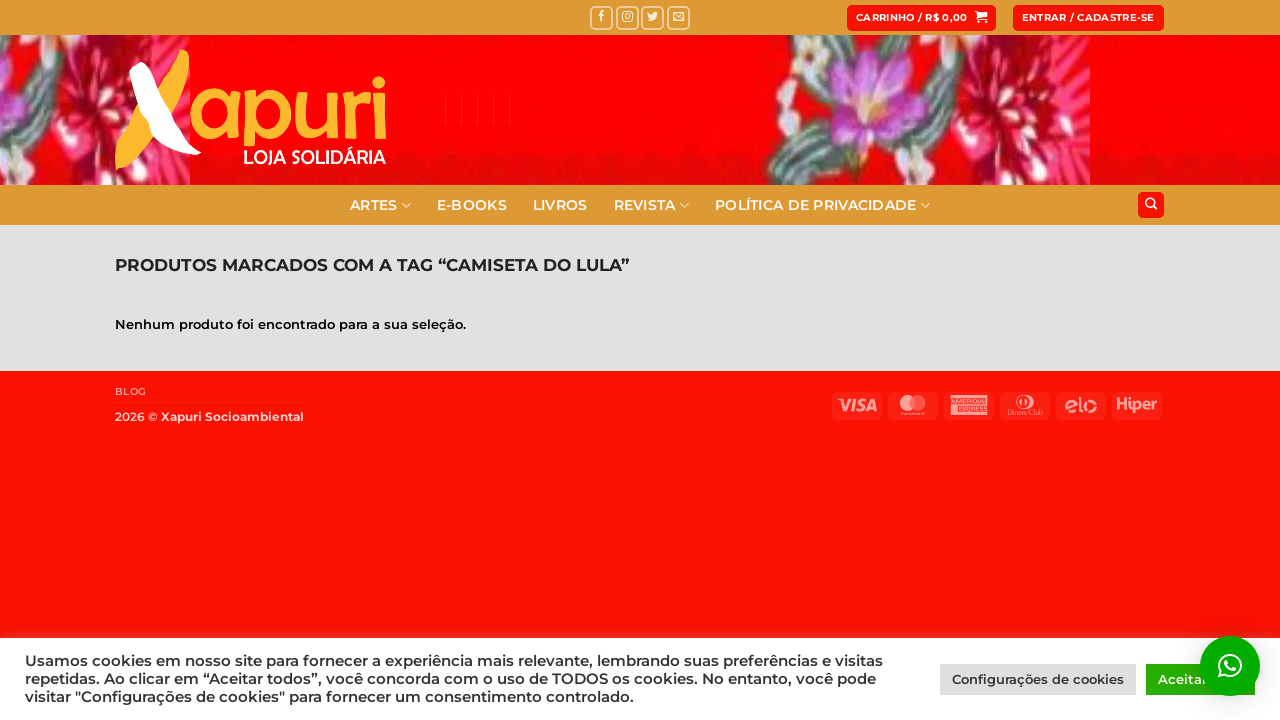

--- FILE ---
content_type: text/css;charset=UTF-8
request_url: https://lojaxapuri.info/wp-content/plugins/woo-parcelas-com-e-sem-juros/public/css/woo-parcelas-com-e-sem-juros-public.php?ver=1.6.0
body_size: 100
content:
.loop.fswp_installments_price .price.fswp_calc .fswp_installment_prefix{color:#4e8f37!important;font-weight:600!important;font-size:14px!important;}.loop.fswp_installments_price .price.fswp_calc .amount{color:#4e8f37!important;font-weight:600!important;font-size:14px!important;}.loop.fswp_installments_price .price.fswp_calc .fswp_installment_suffix{color:#4e8f37!important;font-weight:600!important;font-size:14px!important;}.single.fswp_installments_price .price.fswp_calc .fswp_installment_prefix{color:#4e8f37!important;font-weight:600!important;font-size:14px!important;}.single.fswp_installments_price .price.fswp_calc .amount{color:#4e8f37!important;font-weight:600!important;font-size:14px!important;}.single.fswp_installments_price .price.fswp_calc .fswp_installment_suffix{color:#4e8f37!important;font-weight:600!important;font-size:14px!important;}.loop.fswp_in_cash_price .price.fswp_calc .fswp_in_cash_prefix{color:#4e8f37!important;font-weight:600!important;font-size:14px!important;}.loop.fswp_in_cash_price .price.fswp_calc .amount{color:#4e8f37!important;font-weight:600!important;font-size:14px!important;}.loop.fswp_in_cash_price .price.fswp_calc .fswp_in_cash_suffix{color:#4e8f37!important;font-weight:600!important;font-size:14px!important;}.single.fswp_in_cash_price .price.fswp_calc .fswp_in_cash_prefix{color:#4e8f37!important;font-weight:600!important;font-size:14px!important;}.single.fswp_in_cash_price .price.fswp_calc .amount{color:#4e8f37!important;font-weight:600!important;font-size:14px!important;}.single.fswp_in_cash_price .price.fswp_calc .fswp_in_cash_suffix{color:#4e8f37!important;font-weight:600!important;font-size:14px!important;}.loop.fswp_installments_price .price.fswp_calc,.loop.fswp_in_cash_price .price.fswp_calc{text-align:left;}.single.fswp_installments_price .price.fswp_calc,.single.fswp_in_cash_price .price.fswp_calc{text-align:left;}